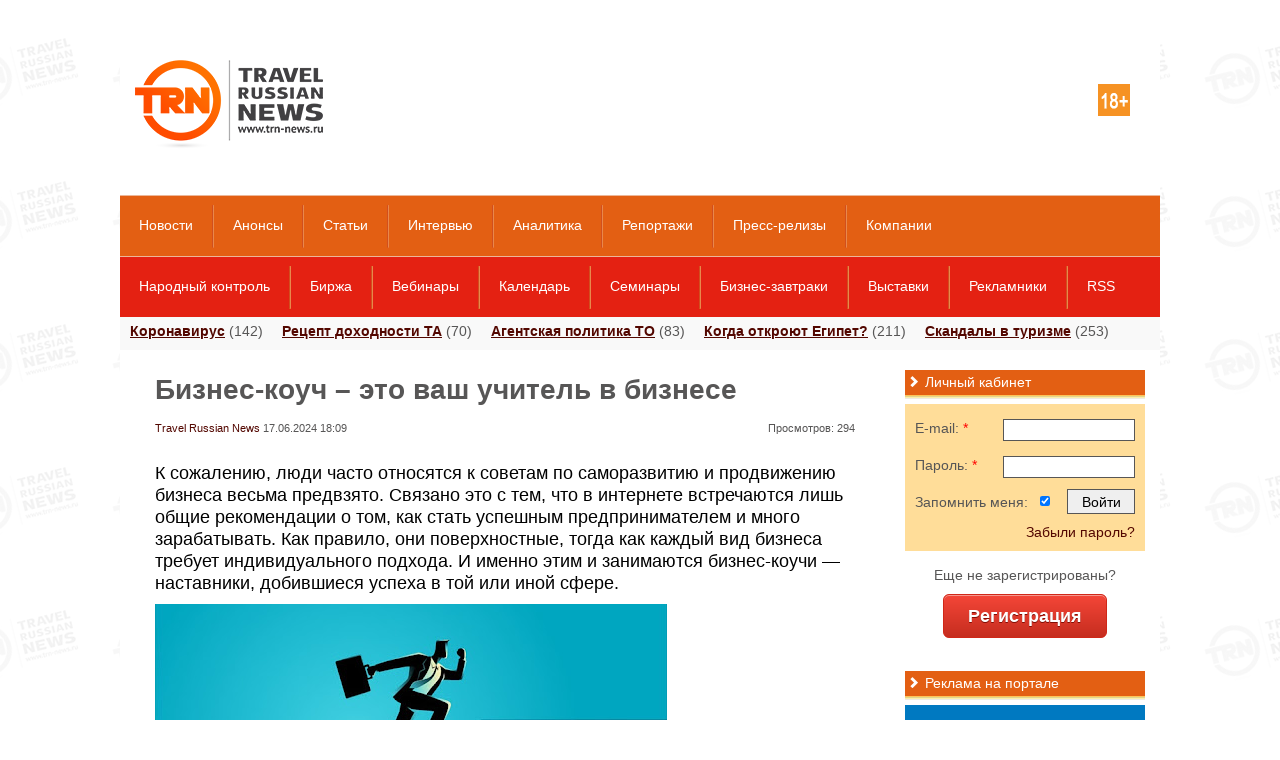

--- FILE ---
content_type: text/html; charset=utf-8
request_url: https://www.trn-news.ru/digest/207216
body_size: 10699
content:
<!DOCTYPE html>
<html xmlns="http://www.w3.org/1999/xhtml">
<head>
<meta charset="utf-8" />
<link rel="shortcut icon" href="/favicon.ico" type="image/vnd.microsoft.icon" />
<link rel="alternate" type="application/rss+xml" title="Travel Russian News" href="/feed" />
<!--[if IE]><script src="http://html5shiv.googlecode.com/svn/trunk/html5.js"></script><![endif]-->
<title>Бизнес-коуч – это ваш учитель в бизнесе — Travel Russian News</title>
<meta name="description" content="К сожалению, люди часто относятся к советам по саморазвитию и продвижению бизнеса весьма предвзято. Связано это с тем, что в интернете встречаются лишь общие рекомендации о том, как стать успешным предпринимателем и много зарабатывать." />
<meta property="og:url" content="https://www.trn-news.ru/digest/207216" />
<meta property="og:title" content="Бизнес-коуч – это ваш учитель в бизнесе — Travel Russian News" />
<meta property="og:description" content="К сожалению, люди часто относятся к советам по саморазвитию и продвижению бизнеса весьма предвзято. Связано это с тем, что в интернете встречаются лишь общие рекомендации о том, как стать успешным предпринимателем и много зарабатывать." />
<meta property="og:image" content="https://www.trn-news.ru/Ru/GFX/Site/logo_social.jpg" />

<script type="text/javascript" src="/JS/jquery-ui/jquery-3.4.1.min.js" ></script>
<script type="text/javascript" src="/JS/jquery-ui/js/jquery-ui-1.10.4.custom.min.js" ></script>
<script type="text/javascript" src="/JS/jquery-ui/jquery.ui.datepicker-ru.min.js" ></script>
<script type="text/javascript" src="/JS/Site/JQuery.Plugins.js" ></script>
<script type="text/javascript" src="/JS/Site/jquery-ui-tabs-rotate.js" ></script>
<script type="text/javascript" src="/JS/Site/ckeditor/ckeditor.js?11"></script>
<script type="text/javascript" src="/JS/Site/ckeditor/adapters/jquery.js?11"></script>
<script type="text/javascript" src="/JS/Site/fancybox/lib/jquery.mousewheel-3.0.6.pack.js"></script>
<script type="text/javascript" src="/JS/Site/fancybox/source/jquery.fancybox.js?6"></script>
<script type="text/javascript" src="/JS/jquery.maskedinput.min.js"></script>
<script src="//ajax.googleapis.com/ajax/libs/swfobject/2.2/swfobject.js"></script>
<script type="text/javascript" src="/JS/fileupload/js/jquery.fileupload.js"></script>
<script type="text/javascript" src="/JS/project.js?11"></script>
<script type="text/javascript" src="/JS/Site/Modules/calendar.js?11"></script>
<link rel="stylesheet" type="text/css" href="/JS/Site/fancybox/source/jquery.fancybox.css?v=2.1.4" media="screen" />
    <link rel="stylesheet" type="text/css" href="/JS/jquery-ui/css/ui-lightness/jquery-ui-1.10.4.custom.min.css" media="screen" />
<link rel="stylesheet" href="/CSS/Site/style.css?21529404562" type="text/css" media="screen, projection" />
<link rel="stylesheet" href="/CSS/Site/mobile.css?21529404562" type="text/css" media="screen, projection" />
<link rel="stylesheet" href="/JS/fileupload/css/jquery.fileupload.css">

    <link rel="stylesheet" type="text/css" media="print" href="/CSS/Site/print.css" />
<script charset="UTF-8" src="//cdn.sendpulse.com/js/push/3edbe38a2d8db892279cf7c92a2928d6_0.js" async></script>
</head>
<body style="background: #fff;">


<div id="overlayBanner" style="overflow: hidden; background: url('/Ru/GFX/LogoRepeat.gif') top center repeat; z-index: 500;">
<div id="overlay"></div>
<div id="sub-overlay">


    <div style="overflow:hidden; z-index: 300;">

<!-- <div id="topLeftBg"></div> -->
<!-- <div id="header_bg"></div> -->
<!-- <div id="topRightBg"></div> -->

<!-- <div class="menu" style="max-width: 1280px;"></div> -->
<!-- <div class="abs_top_menu_shadow" style="max-width: 1280px;"></div> -->

<!-- <div class="menu2" style="max-width: 1280px;"></div> -->
<!-- <div class="abs_top_menu_shadow abs_top_menu_shadow2" style="max-width: 1280px;"></div> -->

<div id="headerPrint"><img src="/GFX/trn_email_logo.jpg"></div>
<header id="header" class="headerBrandBanner">

<div id="header_block">
<div id="header_center">
<div id="logo">
<p><a href="/"><img src="/Ru/GFX/Site/logo_top_new.png"></a></p>

</div>
<div id="plus18"></div>
<div id="header_cen">

</div>
</div>
</div>

<div id="top_menu" class="top_menu">
<ul>
<li id="t1"><a class="" href="/news">Новости</a></li>
<li id="t108"><a class="" href="/announce">Анонсы</a></li>
<li id="t2"><a class="" href="/articles">Статьи</a></li>
<li id="t3"><a class="" href="/interviews">Интервью</a></li>
<li id="t4"><a class="" href="/analytics">Аналитика</a></li>
<li id="t64"><a class="" href="/reports">Репортажи</a></li>
<li id="t72"><a class="" href="/press">Пресс-релизы</a></li>
<li id="t71"><a class="" href="/companies">Компании</a></li>
</ul>
<div id="search-form" class="header_social">
<div class="search">
<form action="/search/" method="get">
<input type="submit" value="">
<input name="string" type="text"  onfocus="this.value=(this.value=='Поиск по сайту...')? '' : this.value ;" value="Поиск по сайту...">
</form>
</div>
</div>
</div>

<div class="top_menu top_menu2">
<ul>
<li id="t75"><a class="" href="/reviews">Народный контроль</a></li>
<li id="t6"><a class="" href="/spo">Биржа</a></li>
<li id="t89"><a class="" href="/webinars">Вебинары</a></li>
<li id="t118"><a class="" href="/calendar">Календарь</a></li>
<li id="t114"><a class="" href="/seminars">Семинары</a></li>
<li id="t115"><a class="" href="/breakfasts">Бизнес-завтраки</a></li>
<li id="t117"><a class="" href="/exhibition">Выставки</a></li>
<li id="t119"><a class="" href="/famptrip">Рекламники</a></li>
<li id="t107"><a class="" href="/page/informer-and-rss">RSS</a></li>
</ul>
</div>

</header><!-- #header-->

    </div>

<div id="wrapper" >
<div id="headline">
<span><a href="/tags/639">Коронавирус</a> (142)</span>
<span><a href="/income-secrets">Рецепт доходности ТА</a> (70)</span>
<span><a href="/to-agent-policy">Агентская политика ТО</a> (83)</span>
<span><a href="/when-egypt-opens">Когда откроют Египет?</a> (211)</span>
<span><a href="/scandals">Скандалы в туризме</a> (253)</span>
</div>
<section id="middle"><div id="container">
<div class="news newsItem pb0" id="content">
<h1>Бизнес-коуч – это ваш учитель в бизнесе</h1>
<div class="meta">

                <a rel="nofollow" href="http://www.trn-news.ru">Travel Russian News</a>
            
                            17.06.2024 18:09

<div class="views">Просмотров: 294</div>
</div>
<div class="shareBlock"><div class="addthis_sharing_toolbox"></div></div>
<div class="clear" style=""></div>

<div id="content-text">
<p>
К сожалению, люди часто относятся к советам по саморазвитию и продвижению бизнеса весьма предвзято. Связано это с тем, что в интернете встречаются лишь общие рекомендации о том, как стать успешным предпринимателем и много зарабатывать. Как правило, они поверхностные, тогда как каждый вид бизнеса требует индивидуального подхода. И именно этим и занимаются <nobr>бизнес-коучи</nobr> — наставники, добившиеся успеха в той или иной сфере.</p>
<p>
<img alt="" height="288" src="https://i1.imageban.ru/out/2024/06/12/134d70d89498af106fdd55d3cad75397.jpg" width="512" /></p>
<p>
Предприниматель, который берет на себя роль учителя, — <a href="https://5prism.ru/biznes-kouching/" target="_blank">это бизнес коуч</a>. У него должна быть реальная история успеха, которая бы мотивировала окружающих. Это профессия, которая напрямую граничит с психологией: коучи используют различные приемы и тесты, поддерживают и наставляют своих подопечных.</p>
<p>
<strong>Основные задачи </strong><nobr><strong>бизнес-коуча</strong></nobr></p>
<p>
К ним относятся следующие:</p>
<ul>
<li>
масштабирование бизнеса. Бывает, что предприниматель вроде бы и неплохо работает, но при этом словно застрял на одном месте. А его дело весьма перспективное и при правильном подходе способно приносить прибыль в куда более широких масштабах. Задача коучера — заставить пересмотреть свои взгляды на ведение бизнеса, <nobr>где-то</nobr> рискнуть, выйти на новый уровень;</li>
<li>
структурирование. Практически в каждом бизнесе, особенно организованном начинающим предпринимателем, имеются больные точки. И они могут тормозить развитие, не давать раскрутиться. Коучеры часто делают акцент на автоматизации некоторых <nobr>бизнес-проектов</nobr>, например, система контроля сотрудников при помощи специальных АТС. То есть руководитель будет наглядно видеть, кто и сколько работает, у кого есть изъяны, а кто наоборот тянет на себе весь отдел. И сделает из этого соответствующие выводы;</li>
<li>
управление персоналом. Психологические моменты — это отдельная задача коучера. Иногда <nobr>бизнес-коуч</nobr> выделяет для этой темы целые разделы, а то и книги. Действительно, особенности общения с людьми — это залог успешного бизнеса. Если начальник не умеет ладить с окружающими, он никогда не добьется успеха: подчиненные будут увольняться и искать более лояльных работодателей. Сюда же входит система обучения новичков, помощь в адаптации, переподготовка и повышение квалификации сотрудников, особенно руководителей подразделений;</li>
<li>
саморазвитие. Здесь на передний план выходит уже психология самого бизнесмена: каковы его принципы и мировоззрение. Умеет ли он справляться со стрессовыми ситуациями? Все это <nobr>бизнес-коучи</nobr> изучают отдельно и проводят с руководителями бизнеса целые лекции и семинары о самообладании, стрессоустойчивости и коммуникабельности.</li>
</ul>
<p>
<nobr>Бизнес-коучинг</nobr> — это проверенный временем инструмент, который на протяжении более 30 лет помогает предпринимателям, руководителям и рядовым сотрудникам достигать новых вершин. Этот метод личностного и профессионального развития зарекомендовал себя как эффективный способ повышения мотивации, раскрытия потенциала и стимулирования роста как на индивидуальном, так и на корпоративном уровне.</p>

</div>

<div class="clear"></div>


<div id="tagsItem">
<div class="tagsItemArticle">
<strong>Источник:</strong>
<a rel="nofollow" href="http://www.trn-news.ru">Travel Russian News</a>
</div>
</div>

<a name="comments"></a>
<div class="CommentList">
<strong>Комментарии (<span id="CommentCount">0</span>)</strong>
<br><br>
</div>

<a name="addcomment"></a>
<div id="mc-container"></div>
<script type="text/javascript">
cackle_widget = window.cackle_widget || [];
cackle_widget.push({
widget: 'Comment',
id: 45845,
channel: 'a207216',
countContainer: 'CommentCount',
callback:{
ready: [function() { $('.Comment').hide(); }]
}
});
(function() {
var mc = document.createElement('script');
mc.type = 'text/javascript';
mc.async = true;
mc.src = ('https:' == document.location.protocol ? 'https' : 'http') + '://cackle.me/widget.js';
var s = document.getElementsByTagName('script')[0]; s.parentNode.insertBefore(mc, s.nextSibling);
})();
</script>
<a style="padding-bottom: 20px;" id="mc-link" href="http://cackle.me">Комментарии для сайта <b style="color:#4FA3DA">Cackl</b><b style="color:#F65077">e</b></a>


<div id="bannerAfter">
<!-- Yandex.RTB R-A-124812-3 -->
<div id="yandex_rtb_R-A-124812-3"></div>
<script type="text/javascript">
    (function(w, d, n, s, t) {
        w[n] = w[n] || [];
        w[n].push(function() {
            Ya.Context.AdvManager.render({
                blockId: "R-A-124812-3",
                renderTo: "yandex_rtb_R-A-124812-3",
                async: true
            });
        });
        t = d.getElementsByTagName("script")[0];
        s = d.createElement("script");
        s.type = "text/javascript";
        s.src = "//an.yandex.ru/system/context.js";
        s.async = true;
        t.parentNode.insertBefore(s, t);
    })(this, this.document, "yandexContextAsyncCallbacks");
</script>
</div>
</div><!-- #content-->
</div><!-- #container--><aside id="sideLeft"><div class="left newsTours"><h2><span></span>Новости турбизнеса</h2><div class="article last"><div class="item" style="padding: 5px 5px 0 5px;"><span class="meta">16.01.2026&nbsp;</span><a href="/news/210860">МИД и Минэкономразвития РФ выпустили рекомендации для российских туристов в Иране</a></div><div class="item" style="padding: 5px 5px 0 5px;"><span class="meta">16.01.2026&nbsp;</span><a href="/news/210859">«Аэрофлот» наращивает полёты в Китай: ежедневные рейсы в Пекин и Гуанчжоу с февраля—марта 2026 года</a></div><div class="item" style="padding: 5px 5px 0 5px;"><span class="meta">16.01.2026&nbsp;</span><a href="/news/210858">В Горно-Алтайске построят новый терминал аэропорта, вдохновлённый горными вершинами Алтая</a></div><div class="item" style="padding: 5px 5px 0 5px;"><span class="meta">16.01.2026&nbsp;</span><a href="/news/210857">Внутренний туризм в России исчерпал рост: в 2025 году прибавка составила всего 1–5%</a></div><div class="item" style="padding: 5px 5px 0 5px;"><span class="meta">15.01.2026&nbsp;</span><a href="/news/210853">Более 700 тыс. иностранцев въехали в Россию по электронной визе в 2025 году</a></div><div class="item" style="padding: 5px 5px 0 5px;"><span class="meta">15.01.2026&nbsp;</span><a href="/news/210852">Саудовская Аравия запускает Six Flags Qiddiya City — крупнейший тематический парк Ближнего Востока</a></div><div class="item" style="padding: 5px 5px 0 5px;"><span class="meta">15.01.2026&nbsp;</span><a href="/news/210851">Россияне в новогодние каникулы активно бронировали отдых на ближайшие месяцы</a></div><div class="item" style="padding: 5px 5px 0 5px;"><span class="meta">15.01.2026&nbsp;</span><a href="/news/210850">На Мальдивах откроется Генконсульство России</a></div><div class="item" style="padding: 5px 5px 0 5px;"><span class="meta">15.01.2026&nbsp;</span><a href="/news/210849">Anex запускает туры в Дананг для жителей Дальнего Востока: прямые рейсы с апреля 2026 года</a></div><div class="item" style="padding: 5px 5px 0 5px;"><span class="meta">14.01.2026&nbsp;</span><a href="/news/210848">Открыт прием заявок на участие в конкурсе стартапов MITT Travel Start 2026</a></div></div></div><div class="banners"><h2><span></span>Социальные сети</h2><div class="header_social"><ul>
<li style="margin-left: 0;"><a rel="nofollow" class="socialIcon" id="facebook" href="https://www.facebook.com/TravelRussianNews"></a></li>
<li><a rel="nofollow" class="socialIcon" id="vk" href="http://vk.com/trnnews"></a></li>
<li><a rel="nofollow" class="socialIcon" id="twitter" href="https://twitter.com/trn_news"></a></li>
<li><a id="youtube" rel="nofollow" class="socialIcon" href="http://www.youtube.com/TravelRussianNews"></a></li>
<li style="margin-right: 0;"><a rel="nofollow" class="socialIcon" id="rss" href="/informer-and-rss"></a></li>
</ul>
<div style="clear: both;"></div>
</div></div><div class="left">
<h2><span></span>Специальные проекты</h2>
<div class="article last" style="padding: 10px 0 0 5px;">
<h3>
<a href="/hotels-and-details">Hotels & details</a></h3>
<a href="/hotels-and-details"><img alt="" src="/Ru/Photo/11949_(84x63c).jpg" style="float: left; margin: 15px 10px 0 0;" /></a>
<p>
Об основных тенденциях развития большой и многогранной индустрии гостеприимства.</p>
<h3 style="padding-top: 18px;">
<a href="/travel-by-train">Еду поездом!</a></h3>
<a href="/travel-by-train"><img alt="" src="/Ru/Photo/10761_(84x63c).jpg" style="float: left; margin: 15px 10px 0 0;" /></a>
<p>
TRN рассказывает о новых продуктах и технологиях в сегменте железнодорожных услуг в России и мире.</p>
<h3 style="padding-top: 18px;">
<a href="/it-world">IT World</a></h3>
<a href="/it-world"><img alt="" src="/Ru/Photo/7841_(84x63c).jpg" style="float: left; margin: 15px 10px 0 0;" /></a>
<p>
Новости онлайн-бронирования, современных информационных технологий, мобильных приложений.</p>
<h3 style="padding-top: 18px;">
<a href="/world-by-bus">Автобусом по миру</a></h3>
<a href="/world-by-bus"><img alt="" src="/Ru/Photo/6806_(84x63c).jpg" style="float: left; margin: 15px 10px 0 0;" /></a>
<p>
Все нюансы отрасли в одном спецпроекте – «Автобусом по миру». Репортажи, аналитика, новости, сюжеты, интервью, прогнозы.</p>
<h3 style="padding-top: 18px;">
<a href="/gatesofrussia">Врата России</a></h3>
<a href="/gatesofrussia"><img alt="" src="/Ru/Photo/6807_(84x63c).jpg" style="float: left; margin: 15px 10px 0 0;" /></a>
<p>
Мы живем в самой удивительной, величественной и прекрасной стране мира! О развитии туризма в России.</p>
<h3 style="padding-top: 18px;">
<a href="/onthewings">Под крылом самолета...</a></h3>
<a href="/onthewings"><img alt="" src="/Ru/Photo/6818_(84x63c).jpg" style="float: left; margin: 15px 10px 0 0;" /></a>
<p>
Новости, тенденции, детали, проблемы, новые направления, прогнозы и перспективы авиационной отрасли.</p>
<h3 style="padding-top: 18px;">
<a href="/highseas">Большому кораблю...</a></h3>
<a href="/highseas"><img alt="" src="/Ru/Photo/6805_(84x63c).jpg" style="float: left; margin: 15px 10px 0 0;" /></a>
<p>
О круизах по России и по всему миру. Рынок, продукты, перспективы, достижения, вопросы.</p>
</div>
<a href="/projects" style="margin-left: 5px;">Все проекты</a></div><div class="left" style="overflow: hidden;">
<h2><span></span>Статьи</h2>
<div class="mainItem mainItemBigPic">
<div class="article" style="padding: 10px 0 10px 5px;">
<a href="/articles/102276">
<img src="/Ru/Photo/23927_(200x150).jpg" alt="">
</a>
<h3 style="clear: both;">
<a href="/articles/102276" style="color: #530700 !important;">92% российских путешественников готовы использовать электронные паспорта здоровья, чтобы вновь отправиться в поездку</a>
</h3>
<p>
<a href="/articles/102276">Исследование Rebuild Travel Digital Health, проведенное по заказу Amadeus, показало, что 52% российских путешественников готовы запланировать поездку в течение шести недель после снятия ограничений.
</a>
</p>
</div>
</div>
</div>
<div class="left" style="overflow: hidden;">
<h2><span></span>Интервью</h2>
<div class="mainItem mainItemBigPic">
<div class="article" style="padding: 10px 0 10px 5px;">
<a href="/interviews/79462">
<img src="/Ru/Photo/17858_(200x150).jpg" alt="">
</a>
<h3 style="clear: both;">
<a href="/interviews/79462" style="color: #530700 !important;">Олег Мельник: «Работа в сети позволяет агентству зарабатывать больше»</a>
</h3>
<p>
<a href="/interviews/79462">С 1 августа 2018 года Управляющую компанию Объединенной сети ТБГ и «Горячие туры» возглавляет Олег Мельник. Каковы планы развития компании, и изменится ли её структура с новым руководством? Что ждет сетевые объединения турагентств и насколько успешен этот рынок сегодня? Все эти актуальные темы в эксклюзивном интервью TRN обсуждает с Олегом Мельником.</a>
</p>
</div>
</div>
</div>
<div class="left" style="overflow: hidden;">
<h2><span></span>Аналитика</h2>
<div class="mainItem mainItemBigPic">
<div class="article" style="padding: 10px 0 10px 5px;">
<a href="/analytics/77440">
<img src="/Ru/Photo/17630_(200x150).jpg" alt="">
</a>
<h3 style="clear: both;">
<a href="/analytics/77440" style="color: #530700 !important;">Overtourism наступает, но выход есть…</a>
</h3>
<p>
<a href="/analytics/77440">Европейская Ассоциация отельеров и рестораторов HOTREC подготовила исследование, в рамках которого анализирует проблему овертуризма («overtourism») во всем мире и предлагает пути её решения.</a>
</p>
</div>
</div>
</div>
</aside><!-- #sideLeft --><aside id="sideRight"><div class="banners subscribeSpam" ><h2><span></span>Личный кабинет</h2><div class="subscribe_block"><div class="siteForm"><form id="formAuth" class="formAuth" action="/private/authprocess" method="post" onsubmit="SubmitAuthForm(this); return false;"><div class="field"><input type="hidden" value="0570301e0161e8aa932798ab7c6dde30" id="Token" name="Token"></div><div class="field"><label for="ClientEmail">E-mail:<span class="require"> *</span></label><input type="text" name="ClientEmail" id="ClientEmail" value="" require="require1" class="smallField"></div><div class="clear"></div><div class="field"><label for="ClientPassword">Пароль:<span class="require"> *</span></label><input type="password" id="ClientPassword" name="ClientPassword" require="require" class="smallField"></div><div class="clear"></div><div class="field"><label for="ClientSave">Запомнить меня:</label><input type="checkbox" value="" id="ClientSave" name="ClientSave" class=" checkbox" checked="checked"></div><div class="submit"><input id="loginAjaxForm" type="submit" value="Войти" name="SiteFormSend"></div><div id="forgotPassword"><a href="/private/recovery">Забыли пароль?</a></div></form></div></div></div><div class="banners authBlock"><div class="subscribe_block"><div id="regBlock" style="text-align: center; vertical-align: middle;"><div class="siteForm"><div style="text-align: center; padding-bottom: 10px;">Еще не зарегистрированы?</div><a href="/private/registration" id="RegButton" class="bigRedButton">Регистрация</a></div></div></div></div><div class="banners"><h2><span></span>Реклама на портале</h2><div class="banner"><a target="_blank" href="https://www.trn-news.ru/banner/648"><img border="0" src="https://www.trn-news.ru/Ru/Banner/648.gif" width="240" height="400"></a></div><div class="banner"><!-- Yandex.RTB R-A-124812-1 -->
<div id="yandex_rtb_R-A-124812-1"></div>
<script type="text/javascript">
    (function(w, d, n, s, t) {
        w[n] = w[n] || [];
        w[n].push(function() {
            Ya.Context.AdvManager.render({
                blockId: "R-A-124812-1",
                renderTo: "yandex_rtb_R-A-124812-1",
                horizontalAlign: false,
                async: true
            });
        });
        t = d.getElementsByTagName("script")[0];
        s = d.createElement("script");
        s.type = "text/javascript";
        s.src = "//an.yandex.ru/system/context.js";
        s.async = true;
        t.parentNode.insertBefore(s, t);
    })(this, this.document, "yandexContextAsyncCallbacks");
</script></div><div style="text-align: center; padding-bottom: 20px;"><a href="https://profi.ru/krasota/semejnaya-fotosessiya-zima/gallery/">семейная фотосессия зима</a></div><div style="text-align: center; padding-bottom: 20px;"><a href="https://ostrovok.ru/hotel/russia/st._petersburg/mid8874444/otel_letto_2/">смарт-апартаменты летто у исаакиевского собора</a></div>
<div class="banner">
<!-- f02db59d -->
<!-- 32e6a0cc -->

<!-- Yandex.RTB R-A-124812-2 -->
<div id="yandex_rtb_R-A-124812-2"></div>
<script type="text/javascript">
                    (function(w, d, n, s, t) {
                        w[n] = w[n] || [];
                        w[n].push(function() {
                            Ya.Context.AdvManager.render({
                                blockId: "R-A-124812-2",
                                renderTo: "yandex_rtb_R-A-124812-2",
                                horizontalAlign: false,
                                async: true
                            });
                        });
                        t = d.getElementsByTagName("script")[0];
                        s = d.createElement("script");
                        s.type = "text/javascript";
                        s.src = "//an.yandex.ru/system/context.js";
                        s.async = true;
                        t.parentNode.insertBefore(s, t);
                    })(this, this.document, "yandexContextAsyncCallbacks");
</script>

<script>var mt_cid = 44551585</script>
<script async="async" src="https://adcounter14.uptolike.com/counter.js?sid=st08ec049cddc3585379715dc6dfb9b33b251a1079" type="text/javascript"></script>
<!-- f02db59d -->
</div></div><div class="banners"><h2><span></span>Присоединяйтесь!</h2><div id="fb-root"></div>
<script>(function(d, s, id) {
  var js, fjs = d.getElementsByTagName(s)[0];
  if (d.getElementById(id)) return;
  js = d.createElement(s); js.id = id;
  js.src = "//connect.facebook.net/ru_RU/all.js#xfbml=1";
  fjs.parentNode.insertBefore(js, fjs);
}(document, 'script', 'facebook-jssdk'));</script>
<div class="fb-like-box" data-header="true" data-height="400" data-href="https://www.facebook.com/TravelRussianNews" data-show-border="true" data-show-faces="true" data-stream="false" data-width="240"></div>
<br /><br />
<script type="text/javascript" src="//vk.com/js/api/openapi.js?127"></script>
<!-- VK Widget -->
<div id="vk_groups"></div>
<script type="text/javascript">
VK.Widgets.Group("vk_groups", {redesign: 1, mode: 3, width: "240", height: "400", color1: 'FFFFFF', color2: '000000', color3: '5E81A8'}, 44671384);
</script>
<br />
<a rel="nofollow" class="twitter-timeline" data-widget-id="348003928635486209" href="https://twitter.com/trn_news">Твиты пользователя @trn_news</a> <script>!function(d,s,id){var js,fjs=d.getElementsByTagName(s)[0],p=/^http:/.test(d.location)?'http':'https';if(!d.getElementById(id)){js=d.createElement(s);js.id=id;js.src=p+"://platform.twitter.com/widgets.js";fjs.parentNode.insertBefore(js,fjs);}}(document,"script","twitter-wjs");</script></div></aside><!-- #sideRight --></section><!-- #middle--></div><!-- #wrapper --><footer ><div id="footer" class=""><img src="/GFX/Site/footer.jpg" alt="footer"><div id="footer_block"><p id="log_bot"><a href="/"><img src="/Ru/GFX/Site/logo_new.png"></a></p><script>
  (function(i,s,o,g,r,a,m){i['GoogleAnalyticsObject']=r;i[r]=i[r]||function(){
  (i[r].q=i[r].q||[]).push(arguments)},i[r].l=1*new Date();a=s.createElement(o),
  m=s.getElementsByTagName(o)[0];a.async=1;a.src=g;m.parentNode.insertBefore(a,m)
  })(window,document,'script','//www.google-analytics.com/analytics.js','ga');

  ga('create', 'UA-50308030-1', 'trn-news.ru');
  ga('send', 'pageview');

</script><!-- Yandex.Metrika counter --> <script type="text/javascript"> (function (d, w, c) { (w[c] = w[c] || []).push(function() { try { w.yaCounter40054175 = new Ya.Metrika({ id:40054175, clickmap:true, trackLinks:true, accurateTrackBounce:true }); } catch(e) { } }); var n = d.getElementsByTagName("script")[0], s = d.createElement("script"), f = function () { n.parentNode.insertBefore(s, n); }; s.type = "text/javascript"; s.async = true; s.src = "https://mc.yandex.ru/metrika/watch.js"; if (w.opera == "[object Opera]") { d.addEventListener("DOMContentLoaded", f, false); } else { f(); } })(document, window, "yandex_metrika_callbacks"); </script> <noscript><div><img src="https://mc.yandex.ru/watch/40054175" style="position:absolute; left:-9999px;" alt="" /></div></noscript> <!-- /Yandex.Metrika counter --><!-- Rating@Mail.ru counter --><script type="text/javascript">
var _tmr = _tmr || [];
_tmr.push({id: "2628704",  type: "pageView", start: (new Date()).getTime()});
(function (d, w) {
   var ts = d.createElement("script"); ts.type = "text/javascript"; ts.async = true;
   ts.src = (d.location.protocol == "https:" ? "https:" : "http:") + "//top-fwz1.mail.ru/js/code.js";
   var f = function () {var s = d.getElementsByTagName("script")[0]; s.parentNode.insertBefore(ts, s);};
   if (w.opera == "[object Opera]") { d.addEventListener("DOMContentLoaded", f, false); } else { f(); }
})(document, window);
</script><noscript><div style="position:absolute;left:-10000px;">
<img src="//top-fwz1.mail.ru/counter?id=2628704;js=na" style="border:0;" height="1" width="1" alt="Рейтинг@Mail.ru" />
</div></noscript><!-- //Rating@Mail.ru counter --><script type="text/javascript">
<!--
var _acic={dataProvider:10};(function(){var e=document.createElement("script");e.type="text/javascript";e.async=true;e.src="//www.acint.net/aci.js";var t=document.getElementsByTagName("script")[0];t.parentNode.insertBefore(e,t)})()
//-->
</script><div class="footer_social"><ul>
<li><a rel="nofollow" class="facebook" href="https://www.facebook.com/TravelRussianNews"></a></li>
<li><a rel="nofollow" class="vkontakte" href="https://vk.com/trnnews"></a></li>
<li><a rel="nofollow" class="twitter" href="https://twitter.com/trn_news"></a></li>
<li><a rel="nofollow" class="youtube" href="https://www.youtube.com/TravelRussianNews"></a></li>
<li><a class="rss" href="/feed"></a></li>
</ul>
</div><p class="copyright">
При полном или частичном использовании любых материалов сайта<br />
Travel Russian News в Интернете ссылка на www.trn-news.ru обязательна.</p>
<div class="footer_block_menu"><ul>
<li>
<a href="/about">О нас</a></li>
<li>
<a href="/contacts">Редакция</a></li>
<li>
<a href="/partners">Партнеры</a></li>
<li>
<a href="/projects">Проекты</a></li>
<li>
<a href="/digest">Дайджест</a></li>
<li>
<a href="/countries">Страны</a></li>
<li>
<a href="/tags">Теги</a></li>
<li>
<a href="/tourist">Туристу</a></li>
<li>
<a href="/blogs">Блоги</a></li>
</ul>
</div></div></div><div class="footer_menu"><ul><li><a href="/news">Новости</a></li><li><a href="/announce">Анонсы</a></li><li><a href="/articles">Статьи</a></li><li><a href="/interviews">Интервью</a></li><li><a href="/analytics">Аналитика</a></li><li><a href="/reports">Репортажи</a></li><li><a href="/press">Пресс-релизы</a></li><li><a href="/companies">Компании</a></li></ul></div></footer><!-- #footer -->
<script type="text/javascript" src="//s7.addthis.com/js/300/addthis_widget.js#pubid=ra-5245381b4770ea16" async></script>
</div></div></body></html>

--- FILE ---
content_type: text/css
request_url: https://www.trn-news.ru/CSS/Site/mobile.css?21529404562
body_size: 275
content:
@media screen and (max-width:1280px)
{
	body {
		min-width: 1060px;
	}

	.headerBanner {
		margin-left: -120px;
	}

	#sub-overlay {
		width: 1040px;
	}

	#wrapper {
		width: 1010px;
	}

	#header_center {
		width: 1010px;
	}

	#header_cen {
		margin-left: 60px;
	}

	#contentMain,
	#content {
		width: 700px;
		padding-left: 20px;
	}

	#search-form,
	#sideLeft {
		display: none;
	}

	#footer_block {
		width: 1010px;
	}

	.footer_menu ul {
		width: 1010px;
	}

	.partnersMainBlockImage	img {
		width: 1040px;
	}
}

--- FILE ---
content_type: application/javascript
request_url: https://www.trn-news.ru/JS/Site/ckeditor/adapters/jquery.js?11
body_size: 1199
content:
/*
 Copyright (c) 2003-2020, CKSource - Frederico Knabben. All rights reserved.
 For licensing, see LICENSE.md or https://ckeditor.com/legal/ckeditor-oss-license
*/
(function(a){if("undefined"==typeof a)throw Error("jQuery should be loaded before CKEditor jQuery adapter.");if("undefined"==typeof CKEDITOR)throw Error("CKEditor should be loaded before CKEditor jQuery adapter.");CKEDITOR.config.jqueryOverrideVal="undefined"==typeof CKEDITOR.config.jqueryOverrideVal?!0:CKEDITOR.config.jqueryOverrideVal;a.extend(a.fn,{ckeditorGet:function(){var a=this.eq(0).data("ckeditorInstance");if(!a)throw"CKEditor is not initialized yet, use ckeditor() with a callback.";return a},
ckeditor:function(g,e){if(!CKEDITOR.env.isCompatible)throw Error("The environment is incompatible.");if(!a.isFunction(g)){var m=e;e=g;g=m}var k=[];e=e||{};this.each(function(){var b=a(this),c=b.data("ckeditorInstance"),f=b.data("_ckeditorInstanceLock"),h=this,l=new a.Deferred;k.push(l.promise());if(c&&!f)g&&g.apply(c,[this]),l.resolve();else if(f)c.once("instanceReady",function(){setTimeout(function d(){c.element?(c.element.$==h&&g&&g.apply(c,[h]),l.resolve()):setTimeout(d,100)},0)},null,null,9999);
else{if(e.autoUpdateElement||"undefined"==typeof e.autoUpdateElement&&CKEDITOR.config.autoUpdateElement)e.autoUpdateElementJquery=!0;e.autoUpdateElement=!1;b.data("_ckeditorInstanceLock",!0);c=a(this).is("textarea")?CKEDITOR.replace(h,e):CKEDITOR.inline(h,e);b.data("ckeditorInstance",c);c.on("instanceReady",function(e){var d=e.editor;setTimeout(function n(){if(d.element){e.removeListener();d.on("dataReady",function(){b.trigger("dataReady.ckeditor",[d])});d.on("setData",function(a){b.trigger("setData.ckeditor",
[d,a.data])});d.on("getData",function(a){b.trigger("getData.ckeditor",[d,a.data])},999);d.on("destroy",function(){b.trigger("destroy.ckeditor",[d])});d.on("save",function(){a(h.form).submit();return!1},null,null,20);if(d.config.autoUpdateElementJquery&&b.is("textarea")&&a(h.form).length){var c=function(){b.ckeditor(function(){d.updateElement()})};a(h.form).submit(c);a(h.form).bind("form-pre-serialize",c);b.bind("destroy.ckeditor",function(){a(h.form).unbind("submit",c);a(h.form).unbind("form-pre-serialize",
c)})}d.on("destroy",function(){b.removeData("ckeditorInstance")});b.removeData("_ckeditorInstanceLock");b.trigger("instanceReady.ckeditor",[d]);g&&g.apply(d,[h]);l.resolve()}else setTimeout(n,100)},0)},null,null,9999)}});var f=new a.Deferred;this.promise=f.promise();a.when.apply(this,k).then(function(){f.resolve()});this.editor=this.eq(0).data("ckeditorInstance");return this}});CKEDITOR.config.jqueryOverrideVal&&(a.fn.val=CKEDITOR.tools.override(a.fn.val,function(g){return function(e){if(arguments.length){var m=
this,k=[],f=this.each(function(){var b=a(this),c=b.data("ckeditorInstance");if(b.is("textarea")&&c){var f=new a.Deferred;c.setData(e,function(){f.resolve()});k.push(f.promise());return!0}return g.call(b,e)});if(k.length){var b=new a.Deferred;a.when.apply(this,k).done(function(){b.resolveWith(m)});return b.promise()}return f}var f=a(this).eq(0),c=f.data("ckeditorInstance");return f.is("textarea")&&c?c.getData():g.call(f)}}))})(window.jQuery);